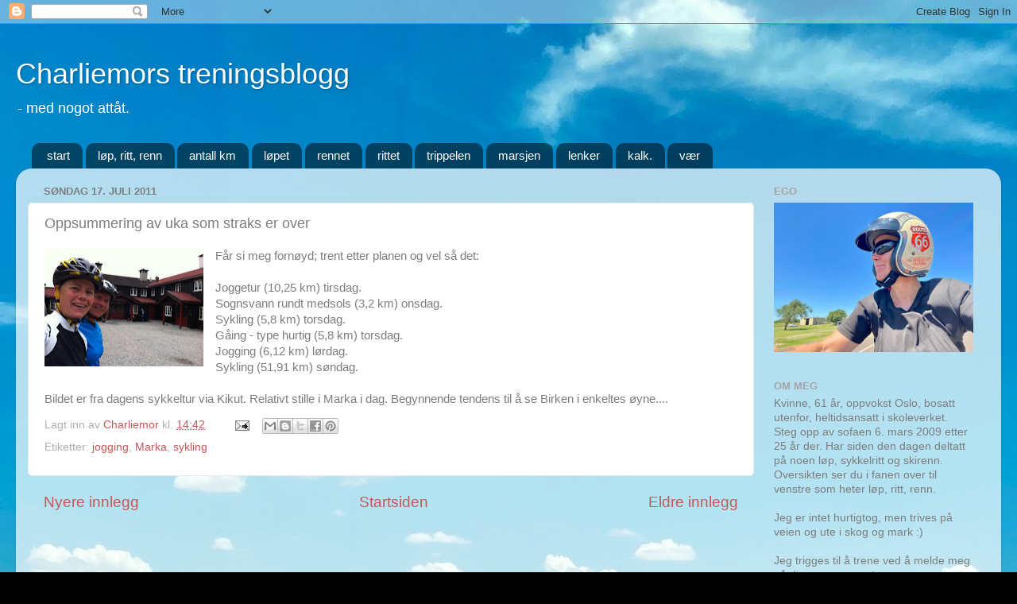

--- FILE ---
content_type: text/html; charset=UTF-8
request_url: https://charliemor.blogspot.com/b/stats?style=BLACK_TRANSPARENT&timeRange=ALL_TIME&token=APq4FmBM27AVLuoN7sCKch427E6oPIpCRIE364wgfQNYCuoodIYwtG201-ZjsNIGTaxepHjlQ4CbQdxO5_RJ7Srh0aX9VK_rBg
body_size: -38
content:
{"total":146624,"sparklineOptions":{"backgroundColor":{"fillOpacity":0.1,"fill":"#000000"},"series":[{"areaOpacity":0.3,"color":"#202020"}]},"sparklineData":[[0,13],[1,93],[2,23],[3,17],[4,30],[5,15],[6,23],[7,65],[8,48],[9,27],[10,20],[11,32],[12,10],[13,18],[14,23],[15,20],[16,15],[17,22],[18,37],[19,18],[20,12],[21,37],[22,23],[23,33],[24,33],[25,35],[26,18],[27,28],[28,13],[29,2]],"nextTickMs":3600000}